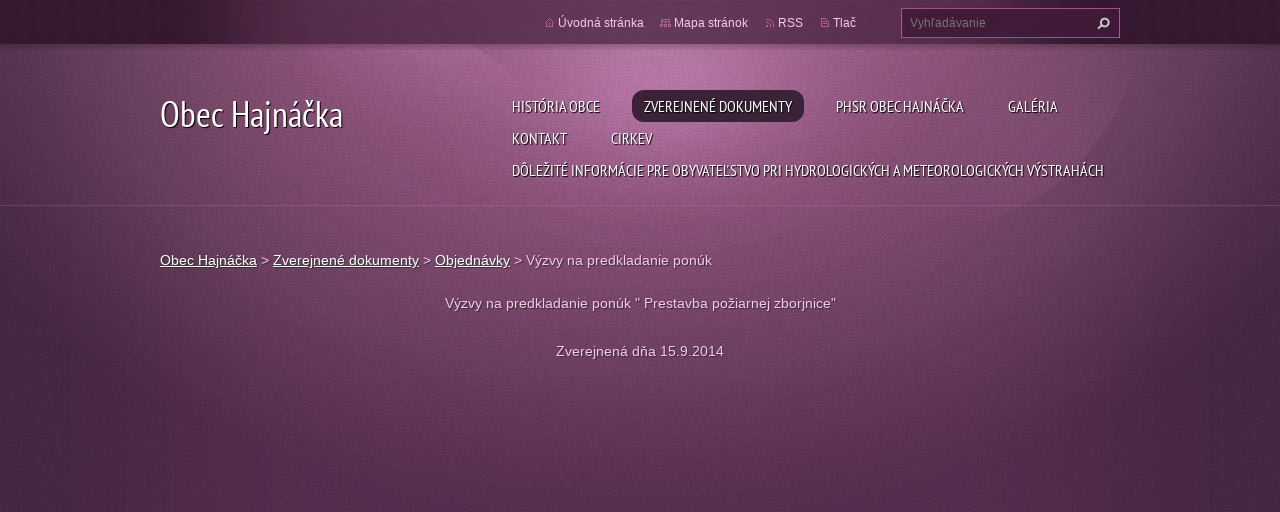

--- FILE ---
content_type: text/html; charset=UTF-8
request_url: https://hajnacka.webnode.sk/zverejnene-dokumenty/objednavky/vyzvy-na-predkladanie-ponuk/
body_size: 7946
content:
<!doctype html>
<!--[if lt IE 7]> <html class="lt-ie10 lt-ie9 lt-ie8 lt-ie7" lang="sk"> <![endif]-->
<!--[if IE 7]>    <html class="lt-ie10 lt-ie9 lt-ie8" lang="sk"> <![endif]-->
<!--[if IE 8]>    <html class="lt-ie10 lt-ie9" lang="sk"> <![endif]-->
<!--[if IE 9]>    <html class="lt-ie10" lang="sk"> <![endif]-->
<!--[if gt IE 9]><!-->
<html lang="sk">
<!--<![endif]-->
<head>
  <base href="https://hajnacka.webnode.sk/">
  <meta charset="utf-8">
  <meta name="description" content="">
  <meta name="keywords" content="">
  <meta name="generator" content="Webnode">
  <meta name="apple-mobile-web-app-capable" content="yes">
  <meta name="apple-mobile-web-app-status-bar-style" content="black">
  <meta name="format-detection" content="telephone=no">
    <link rel="icon" type="image/svg+xml" href="/favicon.svg" sizes="any">  <link rel="icon" type="image/svg+xml" href="/favicon16.svg" sizes="16x16">  <link rel="icon" href="/favicon.ico"><link rel="canonical" href="https://hajnacka.webnode.sk/zverejnene-dokumenty/objednavky/vyzvy-na-predkladanie-ponuk/">
<script type="text/javascript">(function(i,s,o,g,r,a,m){i['GoogleAnalyticsObject']=r;i[r]=i[r]||function(){
			(i[r].q=i[r].q||[]).push(arguments)},i[r].l=1*new Date();a=s.createElement(o),
			m=s.getElementsByTagName(o)[0];a.async=1;a.src=g;m.parentNode.insertBefore(a,m)
			})(window,document,'script','//www.google-analytics.com/analytics.js','ga');ga('create', 'UA-797705-6', 'auto',{"name":"wnd_header"});ga('wnd_header.set', 'dimension1', 'W1');ga('wnd_header.set', 'anonymizeIp', true);ga('wnd_header.send', 'pageview');var pageTrackerAllTrackEvent=function(category,action,opt_label,opt_value){ga('send', 'event', category, action, opt_label, opt_value)};</script>
  <link rel="alternate" type="application/rss+xml" href="https://hajnacka.webnode.sk/rss/all.xml" title="">
<!--[if lte IE 9]><style type="text/css">.cke_skin_webnode iframe {vertical-align: baseline !important;}</style><![endif]-->
  <meta http-equiv="X-UA-Compatible" content="IE=edge,chrome=1">
  <title>Výzvy na predkladanie ponúk :: Obec Hajnáčka</title>
  <meta name="viewport" content="width=1100">
  <link rel="stylesheet" href="https://d11bh4d8fhuq47.cloudfront.net/_system/skins/v9/50001074/css/style.css">

				<script type="text/javascript">
				/* <![CDATA[ */
					
					if (typeof(RS_CFG) == 'undefined') RS_CFG = new Array();
					RS_CFG['staticServers'] = new Array('https://d11bh4d8fhuq47.cloudfront.net/');
					RS_CFG['skinServers'] = new Array('https://d11bh4d8fhuq47.cloudfront.net/');
					RS_CFG['filesPath'] = 'https://hajnacka.webnode.sk/_files/';
					RS_CFG['filesAWSS3Path'] = 'https://d8a4334782.cbaul-cdnwnd.com/a092f308c3c0f93fc18c56423419b7e9/';
					RS_CFG['lbClose'] = 'Zavrieť';
					RS_CFG['skin'] = 'default';
					if (!RS_CFG['labels']) RS_CFG['labels'] = new Array();
					RS_CFG['systemName'] = 'Webnode';
						
					RS_CFG['responsiveLayout'] = 0;
					RS_CFG['mobileDevice'] = 0;
					RS_CFG['labels']['copyPasteSource'] = 'Viac tu:';
					
				/* ]]> */
				</script><style type="text/css">/* <![CDATA[ */#nhlu7n4 {position: absolute;font-size: 13px !important;font-family: "Arial", helvetica, sans-serif !important;white-space: nowrap;z-index: 2147483647;-webkit-user-select: none;-khtml-user-select: none;-moz-user-select: none;-o-user-select: none;user-select: none;}#e1cd343f19 {position: relative;top: -14px;}* html #e1cd343f19 { top: -11px; }#e1cd343f19 a { text-decoration: none !important; }#e1cd343f19 a:hover { text-decoration: underline !important; }#jkgghf {z-index: 2147483647;display: inline-block !important;font-size: 16px;padding: 7px 59px 9px 59px;background: transparent url(https://d11bh4d8fhuq47.cloudfront.net/img/footer/footerButtonWebnodeHover.png?ph=d8a4334782) top left no-repeat;height: 18px;cursor: pointer;}* html #jkgghf { height: 36px; }#jkgghf:hover { background: url(https://d11bh4d8fhuq47.cloudfront.net/img/footer/footerButtonWebnode.png?ph=d8a4334782) top left no-repeat; }#k7d15961743gj { display: none; }#idha4gdc57231 {z-index: 3000;text-align: left !important;position: absolute;height: 88px;font-size: 13px !important;color: #ffffff !important;font-family: "Arial", helvetica, sans-serif !important;overflow: hidden;cursor: pointer;}#idha4gdc57231 a {color: #ffffff !important;}#g6i6f6dc38 {color: #36322D !important;text-decoration: none !important;font-weight: bold !important;float: right;height: 31px;position: absolute;top: 19px;right: 15px;cursor: pointer;}#b73pbsc { float: right; padding-right: 27px; display: block; line-height: 31px; height: 31px; background: url(https://d11bh4d8fhuq47.cloudfront.net/img/footer/footerButton.png?ph=d8a4334782) top right no-repeat; white-space: nowrap; }#c3070d67j { position: relative; left: 1px; float: left; display: block; width: 15px; height: 31px; background: url(https://d11bh4d8fhuq47.cloudfront.net/img/footer/footerButton.png?ph=d8a4334782) top left no-repeat; }#g6i6f6dc38:hover { color: #36322D !important; text-decoration: none !important; }#g6i6f6dc38:hover #b73pbsc { background: url(https://d11bh4d8fhuq47.cloudfront.net/img/footer/footerButtonHover.png?ph=d8a4334782) top right no-repeat; }#g6i6f6dc38:hover #c3070d67j { background: url(https://d11bh4d8fhuq47.cloudfront.net/img/footer/footerButtonHover.png?ph=d8a4334782) top left no-repeat; }#cdk5l55chv6b {padding-right: 11px;padding-right: 11px;float: right;height: 60px;padding-top: 18px;background: url(https://d11bh4d8fhuq47.cloudfront.net/img/footer/footerBubble.png?ph=d8a4334782) top right no-repeat;}#f72r7emq {float: left;width: 18px;height: 78px;background: url(https://d11bh4d8fhuq47.cloudfront.net/img/footer/footerBubble.png?ph=d8a4334782) top left no-repeat;}* html #jkgghf { filter: progid:DXImageTransform.Microsoft.AlphaImageLoader(src='https://d11bh4d8fhuq47.cloudfront.net/img/footer/footerButtonWebnode.png?ph=d8a4334782'); background: transparent; }* html #jkgghf:hover { filter: progid:DXImageTransform.Microsoft.AlphaImageLoader(src='https://d11bh4d8fhuq47.cloudfront.net/img/footer/footerButtonWebnodeHover.png?ph=d8a4334782'); background: transparent; }* html #cdk5l55chv6b { height: 78px; background-image: url(https://d11bh4d8fhuq47.cloudfront.net/img/footer/footerBubbleIE6.png?ph=d8a4334782);  }* html #f72r7emq { background-image: url(https://d11bh4d8fhuq47.cloudfront.net/img/footer/footerBubbleIE6.png?ph=d8a4334782);  }* html #b73pbsc { background-image: url(https://d11bh4d8fhuq47.cloudfront.net/img/footer/footerButtonIE6.png?ph=d8a4334782); }* html #c3070d67j { background-image: url(https://d11bh4d8fhuq47.cloudfront.net/img/footer/footerButtonIE6.png?ph=d8a4334782); }* html #g6i6f6dc38:hover #rbcGrSigTryButtonRight { background-image: url(https://d11bh4d8fhuq47.cloudfront.net/img/footer/footerButtonHoverIE6.png?ph=d8a4334782);  }* html #g6i6f6dc38:hover #rbcGrSigTryButtonLeft { background-image: url(https://d11bh4d8fhuq47.cloudfront.net/img/footer/footerButtonHoverIE6.png?ph=d8a4334782);  }/* ]]> */</style><script type="text/javascript" src="https://d11bh4d8fhuq47.cloudfront.net/_system/client/js/compressed/frontend.package.1-3-108.js?ph=d8a4334782"></script><style type="text/css"></style></head>
<body><!-- div id="wrapper2" -->
<div id="wrapper2">
<!-- div id="wrapper" -->
<div id="wrapper">
   <!-- div id="header" -->
   <div id="header">
      <!-- div id="headerMain" -->
      <div id="headerMain">
            <!-- div id="headerMainContent" -->
            <div id="headerMainContent" class="clearfix">
                  <div id="logoZone">
                        <div id="logo"><a href="home/" title="Prejsť na úvodnú stránku."><span id="rbcSystemIdentifierLogo">Obec Hajnáčka</span></a></div>                        <p id="moto"><span id="rbcCompanySlogan" class="rbcNoStyleSpan"></span></p>
                  </div>
                  <div class="menuWrapper">
                  

    
		<ul class="menu">
	<li class="first">      
      <a href="/historia-obce/">         
      História obce           
  </a>        
  
	<ul class="level1">
		<li class="first last">      
      <a href="/historia-obce/hrad/">         
      Hrad           
  </a>        
  </li>
	</ul>
	</li>
	<li class="open selected">      
      <a href="/zverejnene-dokumenty/">         
      Zverejnené dokumenty           
  </a>        
  
	<ul class="level1">
		<li class="first">      
      <a href="/zverejnene-dokumenty/zmluvy/">         
      Zmluvy           
  </a>        
  
		<ul class="level2">
			<li class="first">      
      <a href="/zverejnene-dokumenty/zmluvy/zmluvy-o-uctoch/">         
      Zmluvy o účtoch           
  </a>        
  </li>
			<li>      
      <a href="/zverejnene-dokumenty/zmluvy/zmluva-o-dielo-kacala/">         
      Zmluva o dielo - Kačala           
  </a>        
  </li>
			<li>      
      <a href="/zverejnene-dokumenty/zmluvy/mandatna-zmluva-ondrejkova/">         
      Mandátna zmluva- Ondrejková           
  </a>        
  </li>
			<li>      
      <a href="/zmluva-o-dielo-prestavba-poziarnej-zbrojnice-hajnacka/">         
      Zmluva o dielo - Prestavba požiarnej zbrojnice Hajnáčka           
  </a>        
  </li>
			<li>      
      <a href="/zverejnene-dokumenty/zmluvy/envigeo/">         
      Envigeo           
  </a>        
  
			<ul class="level3">
				<li class="first last">      
      <a href="/zverejnene-dokumenty/zmluvy/envigeo/protipovodnove-opatrenia-2-etapa/">         
      Protipovodňové opatrenia - 2.etapa           
  </a>        
  </li>
			</ul>
			</li>
			<li>      
      <a href="/zverejnene-dokumenty/zmluvy/upsvar-protipovodnove-opatrenia/">         
      ÚPSVaR- Protipovodňové opatrenia           
  </a>        
  </li>
			<li>      
      <a href="/zverejnene-dokumenty/zmluvy/zmluva-o-najme-nehnutelnosti-zberny-dvor/">         
      Zmluva o nájme nehnuteľnosti - Zberný dvor           
  </a>        
  </li>
			<li>      
      <a href="/zverejnene-dokumenty/zmluvy/vyzva-na-predlozenie-ponuky/">         
      Výzva na predloženie ponuky           
  </a>        
  </li>
			<li>      
      <a href="/zverejnene-dokumenty/zmluvy/zluva-o-dielo-sms-servis/">         
      Zluva o dielo - SMS Servis           
  </a>        
  </li>
			<li>      
      <a href="/zverejnene-dokumenty/zmluvy/zmluva-c-2-2012-auto/">         
      Zmluva č.2/2012 - auto           
  </a>        
  </li>
			<li>      
      <a href="/zverejnene-dokumenty/zmluvy/mandatna-zmluva-prestavba-poziarnej-zbrojnice/">         
      Mandátna zmluva - Prestavba požiarnej zbrojnice           
  </a>        
  </li>
			<li>      
      <a href="/zverejnene-dokumenty/zmluvy/hajnacsky-hradny-vrch/">         
      Hajnáčský hradný vrch           
  </a>        
  </li>
			<li>      
      <a href="/zverejnene-dokumenty/zmluvy/hajnacsky-hradny-vrch-audiro/">         
      Hajnáčsky hradný vrch - Audiro           
  </a>        
  </li>
			<li>      
      <a href="/zverejnene-dokumenty/zmluvy/zmluva-publicita-prestavba-zdravotneho-strediska/">         
      Zmluva- publicita - Prestavba zdravotného strediska           
  </a>        
  </li>
			<li>      
      <a href="/zverejnene-dokumenty/zmluvy/hajnacsky-hradnych-vrch-kovacs-ladislav/">         
      Hajnáčsky hradných vrch - Kovács Ladislav           
  </a>        
  </li>
			<li>      
      <a href="/zverejnene-dokumenty/zmluvy/zmluva-o-dielo-na-zhotovenie-stavby-prestavba-zdravotneho-strediska/">         
      Zmluva o dielo na zhotovenie stavby - Prestavba zdravotného strediska           
  </a>        
  </li>
			<li>      
      <a href="/zverejnene-dokumenty/zmluvy/mandatna-zmluva-verejne-obstaravanie-dss/">         
      Mandátna zmluva - Verejné obstarávanie DSS           
  </a>        
  </li>
			<li>      
      <a href="/zmluva-profilaxis-found-oz/">         
      Zmluva Profilaxis found, OZ           
  </a>        
  </li>
			<li>      
      <a href="/zverejnene-dokumenty/zmluvy/zmluva-o-spolupraci-profilaxis-found/">         
      Zmluva o spolupráci - Profilaxis Found           
  </a>        
  </li>
			<li>      
      <a href="/zverejnene-dokumenty/zmluvy/kupna-zmluva-lekarske-pristroje/">         
      Kúpna zmluva - lekárske prístroje           
  </a>        
  </li>
			<li>      
      <a href="/zverejnene-dokumenty/zmluvy/mandatna-zmluva-stavebny-dozor-zdrav-stred/">         
      Mandátna zmluva  - stavebný dozor - Zdrav. stred.           
  </a>        
  </li>
			<li>      
      <a href="/zverejnene-dokumenty/zmluvy/dodatok-c-1-egamed/">         
      Dodatok č. 1 - EGAMED           
  </a>        
  </li>
			<li>      
      <a href="/zverejnene-dokumenty/zmluvy/zmluva-verejne-osvetlenie/">         
      Zmluva - verejné osvetlenie           
  </a>        
  </li>
			<li>      
      <a href="/zverejnene-dokumenty/zmluvy/koncesna-zmluva-verejne-osvetlenie/">         
      Koncesná zmluva - verejné osvetlenie            
  </a>        
  </li>
			<li class="last">      
      <a href="/zverejnene-dokumenty/zmluvy/cevo-audit-verejneho-osvetlenia/">         
      CEVO - Audit verejného osvetlenia           
  </a>        
  </li>
		</ul>
		</li>
		<li class="selected">      
      <a href="/zverejnene-dokumenty/objednavky/">         
      Objednávky           
  </a>        
  
		<ul class="level2">
			<li class="first selected activeSelected">      
      <a href="/zverejnene-dokumenty/objednavky/vyzvy-na-predkladanie-ponuk/">         
      Výzvy na predkladanie ponúk           
  </a>        
  </li>
			<li class="last">      
      <a href="/zverejnene-dokumenty/objednavky/objednavka-ikt/">         
      Objednávka IKT           
  </a>        
  </li>
		</ul>
		</li>
		<li>      
      <a href="/zverejnene-dokumenty/faktury/">         
      Faktúry           
  </a>        
  
		<ul class="level2">
			<li class="first">      
      <a href="/zverejnene-dokumenty/faktury/faktura-audiro-s-r-o-hajnacsky-hradny-vrch/">         
      Faktúra Audiro s. r. o. - Hajnáčsky hradný vrch           
  </a>        
  </li>
			<li class="last">      
      <a href="/zverejnene-dokumenty/faktury/faktura-gemerstav-s-r-o-hajnacsky-hradny-vrch/">         
      Faktúra Gemerstav s. r. o. - Hajnáčsky hradný vrch           
  </a>        
  </li>
		</ul>
		</li>
		<li>      
      <a href="/vzn-na-rok-2014/">         
      VZN na rok 2014           
  </a>        
  </li>
		<li>      
      <a href="/zverejnene-dokumenty/vyberove-konanie/">         
      Výberové konanie           
  </a>        
  
		<ul class="level2">
			<li class="first last">      
      <a href="/zverejnene-dokumenty/vyberove-konanie/zakladna-skola/">         
      Základná škola           
  </a>        
  </li>
		</ul>
		</li>
		<li>      
      <a href="/zverejnene-dokumenty/vzn-na-rok-2015/">         
      VZN na rok 2015           
  </a>        
  </li>
		<li>      
      <a href="/zverejnene-dokumenty/vyzva-cenova-ponuka-reklama/">         
      Výzva - cenová ponuka - reklama           
  </a>        
  </li>
		<li>      
      <a href="/zverejnene-dokumenty/vyzva-stavebne-prace/">         
      Výzva - Stavebné práce           
  </a>        
  </li>
		<li>      
      <a href="/zverejnene-dokumenty/vzn-2016/">         
      VZN 2016           
  </a>        
  </li>
		<li>      
      <a href="/zverejnene-dokumenty/vzn-odpad-2016/">         
      VZN Odpad 2016           
  </a>        
  </li>
		<li class="last">      
      <a href="/zverejnene-dokumenty/vzn-pes-2016/">         
      VZN Pes 2016           
  </a>        
  </li>
	</ul>
	</li>
	<li>      
      <a href="/phsr-obec-hajnacka/">         
      PHSR Obec Hajnáčka           
  </a>        
  </li>
	<li>      
      <a href="/galeria/">         
      Galéria           
  </a>        
  
	<ul class="level1">
		<li class="first last">      
      <a href="/galeria/obec/">         
      Obec           
  </a>        
  </li>
	</ul>
	</li>
	<li>      
      <a href="/kontakt/">         
      Kontakt           
  </a>        
  </li>
	<li>      
      <a href="/cirkev/">         
      Cirkev           
  </a>        
  </li>
	<li class="last">      
      <a href="/dolezite-informacie-pre-obyvatelstvo-pri-hydrologickych-a-meteorologickych-vystrahach/">         
      Dôležité informácie pre obyvateľstvo pri hydrologických a meteorologických výstrahách           
  </a>        
  </li>
</ul>   

      <div class="clearfix"></div>     
					
                  </div>
            </div>
            <!-- div id="headerMainContent" -->
      </div>
      <!-- div id="headerMain" -->
      <!-- div id="headerTop" -->
      <div id="headerTop">
          <!-- div id="headerTopContent" -->
          <div id="headerTopContent" class="clearfix">
               <!-- div id="fulltextForm" -->
               
        <div id="fulltextForm">                
		<form action="/search/" method="get" id="fulltextSearch">       
                        <div class="clearfix">
                            <input id="fulltextSearchText" type="text" name="text" value="" placeholder="Vyhľadávanie">
                            <button id="fulltextSearchButton" type="submit" class="ir">Hľadať</button>
                        </div>   
		</form>
        </div>  
		               <!-- div id="fulltextForm" -->
               <!-- div id="lang" -->
               <div id="lang">
                        <div id="languageSelect"></div>			
               </div>
               <!-- div id="lang" -->
               <!-- div id="systemNav" -->
               <ul class="systemNav">
                   <li class="homepage"><a href="home/" title="Prejsť na úvodnú stránku.">Úvodná stránka</a></li>
                   <li class="sitemap"><a href="/sitemap/" title="Prejsť na mapu stránok.">Mapa stránok</a></li>
                   <li class="rss"><a href="/rss/" title="RSS kanály">RSS</a></li>
                   <li class="print"><a href="#" onclick="window.print(); return false;" title="Vytlačiť stránku">Tlač</a></li>
               </ul>
               <!-- div id="systemNav" -->
          </div>
          <!-- div id="headerTopContent" -->
      </div>
      <!-- div id="headerTop" -->
   </div>
   <!-- div id="header" -->
   <!-- div id="main" -->
   <div id="main" role="main">
         <!-- div id="mainContent" -->
         <div id="mainContent">
         <!-- div class="layoutFullWidth" -->
         <div class="layoutFullWidth">
             <div id="pageNavigator" class="rbcContentBlock">            <div id="navizone" class="navigator">             <a class="navFirstPage" href="/home/">Obec Hajnáčka</a>           <span><span> &gt; </span></span>              <a href="/zverejnene-dokumenty/">Zverejnené dokumenty</a>           <span><span> &gt; </span></span>              <a href="/zverejnene-dokumenty/objednavky/">Objednávky</a>           <span><span> &gt; </span></span>              <span id="navCurrentPage">Výzvy na predkladanie ponúk</span>             </div>        <div class="clearfix"></div>        </div>                           
       <div class="widget">     
		<p>Výzvy na predkladanie ponúk " Prestavba požiarnej zborjnice"</p>
<div>
	Zverejnená dňa 15.9.2014</div>
<p><img alt="" height="415" src="https://d8a4334782.cbaul-cdnwnd.com/a092f308c3c0f93fc18c56423419b7e9/200000096-5bf1e5cec3/Výzva.JPG" width="300"><img alt="" height="699" src="https://d8a4334782.cbaul-cdnwnd.com/a092f308c3c0f93fc18c56423419b7e9/200000095-746e576618/Výzva0001.JPG" width="506"></p>
<h5>&nbsp;</h5>
<p>&nbsp;</p>
<h1>&nbsp;</h1>
<p class="MsoNormal" style="text-align: center; ">&nbsp;</p>
   
        </div>
        <div class="clearfix"></div>  
		             <div class="rbcWidgetArea" style="text-align: center;"><iframe src="https://web-26.webnode.com/widgets/googlemaps/?s=300&z=14&la=undefined&lo=undefined&a=Hajn%C3%A1%C4%8Dka" width="300" height="300" style="border: 0;" frameborder="0" border="0" cellspacing="0"></iframe></div> 
       <div class="widget">     
		   
        </div>
        <div class="clearfix"></div>  
		         </div>
         <!-- div class="layoutFullWidth" -->
         </div>
         <!-- div id="mainContent" -->
   </div>
   <!-- div id="main" -->
</div>
<!-- div id="wrapper" -->
   <!-- div id="footer" -->
   <div id="footer">
         <!-- div id="footerContent" -->
         <div id="footerContent">
                <!-- div id="copyright" -->
                <div id="copyright">
                    <span id="rbcFooterText" class="rbcNoStyleSpan">© 2011 Všetky práva vyhradené. </span>                </div>
                <!-- div id="copyright" -->
                <!-- div id="signature" -->
                <div id="signature">
                    <span class="rbcSignatureText"><a rel="nofollow" href="https://www.webnode.sk?utm_source=text&amp;utm_medium=footer&amp;utm_campaign=free1">Vytvorte si web stránku zdarma!</a><a id="jkgghf" rel="nofollow" href="https://www.webnode.sk?utm_source=button&amp;utm_medium=footer&amp;utm_campaign=free1"><span id="k7d15961743gj">Webnode</span></a></span>                </div>
                <!-- div id="signature" -->
         </div>
         <!-- div id="footerContent" -->
   </div>
   <!-- div id="footer" -->
   <img src="https://d11bh4d8fhuq47.cloudfront.net/_system/skins/v9/50001074/img/illustration.png?ph=d8a4334782" width="1" height="1" alt=""></div>
<!-- div id="wrapper2" -->
<script src="https://d11bh4d8fhuq47.cloudfront.net/_system/skins/v9/50001074/js/obscripts.js"></script>
<div id="rbcFooterHtml"></div><div style="display: none;" id="nhlu7n4"><span id="e1cd343f19">&nbsp;</span></div><div id="idha4gdc57231" style="display: none;"><a href="https://www.webnode.sk?utm_source=window&amp;utm_medium=footer&amp;utm_campaign=free1" rel="nofollow"><div id="f72r7emq"><!-- / --></div><div id="cdk5l55chv6b"><div><strong id="h5kmo2e4i">Vytvorené službou Webnode</strong><br /><span id="idflicr2kg62">Získajte profesionálnu webstránku zdarma!</span></div><span id="g6i6f6dc38"><span id="c3070d67j"><!-- / --></span><span id="b73pbsc">Skúste to</span></span></div></a></div><script type="text/javascript">/* <![CDATA[ */var aopm20wb = {sig: $('nhlu7n4'),prefix: $('e1cd343f19'),btn : $('jkgghf'),win : $('idha4gdc57231'),winLeft : $('f72r7emq'),winLeftT : $('e0l4i921kquoto'),winLeftB : $('i4injry27p6md'),winRght : $('cdk5l55chv6b'),winRghtT : $('j56b61b81'),winRghtB : $('edd1cg6246'),tryBtn : $('g6i6f6dc38'),tryLeft : $('c3070d67j'),tryRght : $('b73pbsc'),text : $('idflicr2kg62'),title : $('h5kmo2e4i')};aopm20wb.sig.appendChild(aopm20wb.btn);var g3tawvn18c1=0,f4kf1al7g=0,fq8sb2o2ke54=0,jui60wi1,elcaaq6j515d=$$('.rbcSignatureText')[0],do47ia3a=false,ajbf63125g36;function a72gece1r(){if (!do47ia3a && pageTrackerAllTrackEvent){pageTrackerAllTrackEvent('Signature','Window show - branch',aopm20wb.sig.getElementsByTagName('a')[0].innerHTML);do47ia3a=true;}aopm20wb.win.show();fq8sb2o2ke54=aopm20wb.tryLeft.offsetWidth+aopm20wb.tryRght.offsetWidth+1;aopm20wb.tryBtn.style.width=parseInt(fq8sb2o2ke54)+'px';aopm20wb.text.parentNode.style.width = '';aopm20wb.winRght.style.width=parseInt(20+fq8sb2o2ke54+Math.max(aopm20wb.text.offsetWidth,aopm20wb.title.offsetWidth))+'px';aopm20wb.win.style.width=parseInt(aopm20wb.winLeft.offsetWidth+aopm20wb.winRght.offsetWidth)+'px';var wl=aopm20wb.sig.offsetLeft+aopm20wb.btn.offsetLeft+aopm20wb.btn.offsetWidth-aopm20wb.win.offsetWidth+12;if (wl<10){wl=10;}aopm20wb.win.style.left=parseInt(wl)+'px';aopm20wb.win.style.top=parseInt(f4kf1al7g-aopm20wb.win.offsetHeight)+'px';clearTimeout(jui60wi1);}function g22ki4a2e6(){jui60wi1=setTimeout('aopm20wb.win.hide()',1000);}function g0g4jho2h6(){var ph = RubicusFrontendIns.photoDetailHandler.lightboxFixed?document.getElementsByTagName('body')[0].offsetHeight/2:RubicusFrontendIns.getPageSize().pageHeight;aopm20wb.sig.show();g3tawvn18c1=0;f4kf1al7g=0;if (elcaaq6j515d&&elcaaq6j515d.offsetParent){var obj=elcaaq6j515d;do{g3tawvn18c1+=obj.offsetLeft;f4kf1al7g+=obj.offsetTop;} while (obj = obj.offsetParent);}if ($('rbcFooterText')){aopm20wb.sig.style.color = $('rbcFooterText').getStyle('color');aopm20wb.sig.getElementsByTagName('a')[0].style.color = $('rbcFooterText').getStyle('color');}aopm20wb.sig.style.width=parseInt(aopm20wb.prefix.offsetWidth+aopm20wb.btn.offsetWidth)+'px';if (g3tawvn18c1<0||g3tawvn18c1>document.body.offsetWidth){g3tawvn18c1=(document.body.offsetWidth-aopm20wb.sig.offsetWidth)/2;}if (g3tawvn18c1>(document.body.offsetWidth*0.55)){aopm20wb.sig.style.left=parseInt(g3tawvn18c1+(elcaaq6j515d?elcaaq6j515d.offsetWidth:0)-aopm20wb.sig.offsetWidth)+'px';}else{aopm20wb.sig.style.left=parseInt(g3tawvn18c1)+'px';}if (f4kf1al7g<=0 || RubicusFrontendIns.photoDetailHandler.lightboxFixed){f4kf1al7g=ph-5-aopm20wb.sig.offsetHeight;}aopm20wb.sig.style.top=parseInt(f4kf1al7g-5)+'px';}function afljee11(){if (ajbf63125g36){clearTimeout(ajbf63125g36);}ajbf63125g36 = setTimeout('g0g4jho2h6()', 10);}Event.observe(window,'load',function(){if (aopm20wb.win&&aopm20wb.btn){if (elcaaq6j515d){if (elcaaq6j515d.getElementsByTagName("a").length > 0){aopm20wb.prefix.innerHTML = elcaaq6j515d.innerHTML + '&nbsp;';}else{aopm20wb.prefix.innerHTML = '<a href="https://www.webnode.sk?utm_source=text&amp;utm_medium=footer&amp;utm_content=sk-branch-1&amp;utm_campaign=signature" rel="nofollow">'+elcaaq6j515d.innerHTML + '</a>&nbsp;';}elcaaq6j515d.style.visibility='hidden';}else{if (pageTrackerAllTrackEvent){pageTrackerAllTrackEvent('Signature','Missing rbcSignatureText','hajnacka.webnode.sk');}}g0g4jho2h6();setTimeout(g0g4jho2h6, 500);setTimeout(g0g4jho2h6, 1000);setTimeout(g0g4jho2h6, 5000);Event.observe(aopm20wb.btn,'mouseover',a72gece1r);Event.observe(aopm20wb.win,'mouseover',a72gece1r);Event.observe(aopm20wb.btn,'mouseout',g22ki4a2e6);Event.observe(aopm20wb.win,'mouseout',g22ki4a2e6);Event.observe(aopm20wb.win,'click',function(){if (pageTrackerAllTrackEvent){pageTrackerAllTrackEvent('Signature','Window click - branch','Vytvorené službou Webnode',1);}document/*e2i2i154fekt*/.location.href='https://www.webnode.sk?utm_source=window&utm_medium=footer&utm_content=sk-branch-1&utm_campaign=signature';});Event.observe(window, 'resize', afljee11);Event.observe(document.body, 'resize', afljee11);RubicusFrontendIns.addObserver({onResize: afljee11});RubicusFrontendIns.addObserver({onContentChange: afljee11});RubicusFrontendIns.addObserver({onLightboxUpdate: g0g4jho2h6});Event.observe(aopm20wb.btn, 'click', function(){if (pageTrackerAllTrackEvent){pageTrackerAllTrackEvent('Signature','Button click - branch',aopm20wb.sig.getElementsByTagName('a')[0].innerHTML);}});Event.observe(aopm20wb.tryBtn, 'click', function(){if (pageTrackerAllTrackEvent){pageTrackerAllTrackEvent('Signature','Try Button click - branch','Vytvorené službou Webnode',1);}});}});RubicusFrontendIns.addFileToPreload('https://d11bh4d8fhuq47.cloudfront.net/img/footer/footerButtonWebnode.png?ph=d8a4334782');RubicusFrontendIns.addFileToPreload('https://d11bh4d8fhuq47.cloudfront.net/img/footer/footerButton.png?ph=d8a4334782');RubicusFrontendIns.addFileToPreload('https://d11bh4d8fhuq47.cloudfront.net/img/footer/footerButtonHover.png?ph=d8a4334782');RubicusFrontendIns.addFileToPreload('https://d11bh4d8fhuq47.cloudfront.net/img/footer/footerBubble.png?ph=d8a4334782');if (Prototype.Browser.IE){RubicusFrontendIns.addFileToPreload('https://d11bh4d8fhuq47.cloudfront.net/img/footer/footerBubbleIE6.png?ph=d8a4334782');RubicusFrontendIns.addFileToPreload('https://d11bh4d8fhuq47.cloudfront.net/img/footer/footerButtonHoverIE6.png?ph=d8a4334782');}RubicusFrontendIns.copyLink = 'https://www.webnode.sk';RS_CFG['labels']['copyPasteBackLink'] = 'Vytvorte si vlastné stránky zadarmo:';/* ]]> */</script><script type="text/javascript">var keenTrackerCmsTrackEvent=function(id){if(typeof _jsTracker=="undefined" || !_jsTracker){return false;};try{var name=_keenEvents[id];var keenEvent={user:{u:_keenData.u,p:_keenData.p,lc:_keenData.lc,t:_keenData.t},action:{identifier:id,name:name,category:'cms',platform:'WND1',version:'2.1.157'},browser:{url:location.href,ua:navigator.userAgent,referer_url:document.referrer,resolution:screen.width+'x'+screen.height,ip:'91.222.52.70'}};_jsTracker.jsonpSubmit('PROD',keenEvent,function(err,res){});}catch(err){console.log(err)};};</script></body>
</html>
